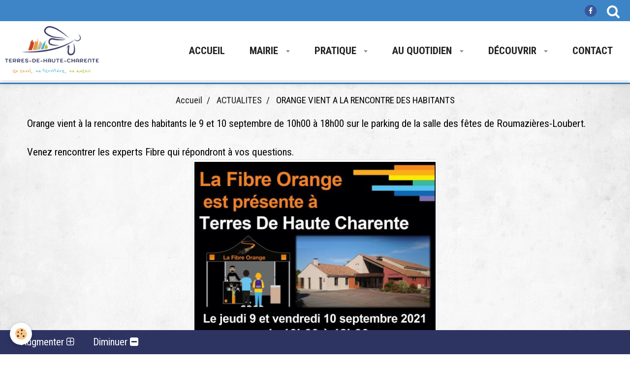

--- FILE ---
content_type: text/html; charset=UTF-8
request_url: https://www.terresdehautecharente.fr/actualites/orange-vient-a-la-rencontre-des-habitants.html
body_size: 41198
content:
    <!DOCTYPE html>
<html lang="fr">
    <head>
        <title>ORANGE VIENT A LA RENCONTRE DES HABITANTS</title>
        <meta name="theme-color" content="#FFFFFF">
        <meta name="msapplication-navbutton-color" content="#FFFFFF">
        <meta name="apple-mobile-web-app-capable" content="yes">
        <meta name="apple-mobile-web-app-status-bar-style" content="black-translucent">

        <!-- pretty / altitude -->
<meta http-equiv="Content-Type" content="text/html; charset=utf-8">
<!--[if IE]>
<meta http-equiv="X-UA-Compatible" content="IE=edge">
<![endif]-->
<meta name="viewport" content="width=device-width, initial-scale=1, maximum-scale=1.0, user-scalable=no">
<meta name="msapplication-tap-highlight" content="no">
  <link rel="alternate" type="application/rss+xml" href="https://www.terresdehautecharente.fr/actualites/do/rss.xml" />
  <link href="//www.terresdehautecharente.fr/fr/themes/designlines/612f6ea1c480825d8a7f2ed7.css?v=4cd2857373fa52179b443d224608553e" rel="stylesheet">
  <meta name="twitter:title" content="ORANGE VIENT A LA RENCONTRE DES HABITANTS"/>
  <meta property="og:title" content="ORANGE VIENT A LA RENCONTRE DES HABITANTS"/>
  <meta property="og:url" content="https://www.terresdehautecharente.fr/actualites/orange-vient-a-la-rencontre-des-habitants.html"/>
  <meta property="og:type" content="article"/>
  <meta name="description" content="Orange vient à la rencontre des habitants le 9 et 10 septembre de 10h00 à 18h00 sur le parking de la salle des fêtes de Roumazières-Loubert.    Venez rencontrer les experts Fibre qui répondront à vos questions."/>
  <meta name="twitter:description" content="Orange vient à la rencontre des habitants le 9 et 10 septembre de 10h00 à 18h00 sur le parking de la salle des fêtes de Roumazières-Loubert.    Venez rencontrer les experts Fibre qui répondront à vos questions."/>
  <meta property="og:description" content="Orange vient à la rencontre des habitants le 9 et 10 septembre de 10h00 à 18h00 sur le parking de la salle des fêtes de Roumazières-Loubert.    Venez rencontrer les experts Fibre qui répondront à vos questions."/>
  <link rel="image_src" href="https://www.terresdehautecharente.fr/medias/images/affiche-terres-de-haute-charente-9-10-septembre-2021-page-0001.jpg"/>
  <meta property="og:image" content="https://www.terresdehautecharente.fr/medias/images/affiche-terres-de-haute-charente-9-10-septembre-2021-page-0001.jpg"/>
  <meta name="twitter:image" content="https://www.terresdehautecharente.fr/medias/images/affiche-terres-de-haute-charente-9-10-septembre-2021-page-0001.jpg"/>
  <meta name="twitter:card" content="summary_large_image"/>
  <link href="//www.terresdehautecharente.fr/fr/themes/designlines/6023a2969111ec32eabc672a.css?v=6b6226640b0f12e0d5811e095133fde5" rel="stylesheet">
  <link rel="canonical" href="https://www.terresdehautecharente.fr/actualites/orange-vient-a-la-rencontre-des-habitants.html">
<meta name="google-site-verification" content="E_x3PG2jDGdNnTLZtCmYaQRMSxxLhNow1TQVjdzR03s">
<meta name="generator" content="e-monsite (e-monsite.com)">

<link rel="icon" href="https://www.terresdehautecharente.fr/medias/site/favicon/favicon2-terre-haute-charente.jpg">

<link rel="apple-touch-icon" sizes="114x114" href="https://www.terresdehautecharente.fr/medias/site/mobilefavicon/favicon2-terre-haute-charente-1.jpg?fx=c_114_114" />
<link rel="apple-touch-icon" sizes="72x72" href="https://www.terresdehautecharente.fr/medias/site/mobilefavicon/favicon2-terre-haute-charente-1.jpg?fx=c_72_72" />
<link rel="apple-touch-icon" href="https://www.terresdehautecharente.fr/medias/site/mobilefavicon/favicon2-terre-haute-charente-1.jpg?fx=c_57_57" />
<link rel="apple-touch-icon-precomposed" href="https://www.terresdehautecharente.fr/medias/site/mobilefavicon/favicon2-terre-haute-charente-1.jpg?fx=c_57_57" />

<link href="https://fonts.googleapis.com/css?family=Quicksand:300,400,700%7CMontserrat:300,400,700%7CRoboto%20Condensed:300,400,700%7CRoboto:300,400,700%7COswald:300,400,700&amp;display=swap" rel="stylesheet">


<link href="https://fonts.googleapis.com/css?family=Gloria+Hallelujah&display=swap" rel="stylesheet">



                
                
                
                
        
        <link href="https://maxcdn.bootstrapcdn.com/font-awesome/4.7.0/css/font-awesome.min.css" rel="stylesheet">

        <link href="//www.terresdehautecharente.fr/themes/combined.css?v=6_1665404070_217" rel="stylesheet">

        <!-- EMS FRAMEWORK -->
        <script src="//www.terresdehautecharente.fr/medias/static/themes/ems_framework/js/jquery.min.js"></script>
        <!-- HTML5 shim and Respond.js for IE8 support of HTML5 elements and media queries -->
        <!--[if lt IE 9]>
        <script src="//www.terresdehautecharente.fr/medias/static/themes/ems_framework/js/html5shiv.min.js"></script>
        <script src="//www.terresdehautecharente.fr/medias/static/themes/ems_framework/js/respond.min.js"></script>
        <![endif]-->

        <script src="//www.terresdehautecharente.fr/medias/static/themes/ems_framework/js/ems-framework.min.js?v=2089"></script>

        <script src="https://www.terresdehautecharente.fr/themes/content.js?v=6_1665404070_217&lang=fr"></script>

            <script src="//www.terresdehautecharente.fr/medias/static/js/rgpd-cookies/jquery.rgpd-cookies.js?v=2089"></script>
    <script>
                                    $(document).ready(function() {
            $.RGPDCookies({
                theme: 'ems_framework',
                site: 'www.terresdehautecharente.fr',
                privacy_policy_link: '/about/privacypolicy/',
                cookies: [{"id":null,"favicon_url":"https:\/\/ssl.gstatic.com\/analytics\/20210414-01\/app\/static\/analytics_standard_icon.png","enabled":true,"model":"google_analytics","title":"Google Analytics","short_description":"Permet d'analyser les statistiques de consultation de notre site","long_description":"Indispensable pour piloter notre site internet, il permet de mesurer des indicateurs comme l\u2019affluence, les produits les plus consult\u00e9s, ou encore la r\u00e9partition g\u00e9ographique des visiteurs.","privacy_policy_url":"https:\/\/support.google.com\/analytics\/answer\/6004245?hl=fr","slug":"google-analytics"},{"id":null,"favicon_url":"","enabled":true,"model":"addthis","title":"AddThis","short_description":"Partage social","long_description":"Nous utilisons cet outil afin de vous proposer des liens de partage vers des plateformes tiers comme Twitter, Facebook, etc.","privacy_policy_url":"https:\/\/www.oracle.com\/legal\/privacy\/addthis-privacy-policy.html","slug":"addthis"}],
                modal_title: 'Gestion\u0020des\u0020cookies',
                modal_description: 'd\u00E9pose\u0020des\u0020cookies\u0020pour\u0020am\u00E9liorer\u0020votre\u0020exp\u00E9rience\u0020de\u0020navigation,\nmesurer\u0020l\u0027audience\u0020du\u0020site\u0020internet,\u0020afficher\u0020des\u0020publicit\u00E9s\u0020personnalis\u00E9es,\nr\u00E9aliser\u0020des\u0020campagnes\u0020cibl\u00E9es\u0020et\u0020personnaliser\u0020l\u0027interface\u0020du\u0020site.',
                privacy_policy_label: 'Consulter\u0020la\u0020politique\u0020de\u0020confidentialit\u00E9',
                check_all_label: 'Tout\u0020cocher',
                refuse_button: 'Refuser',
                settings_button: 'Param\u00E9trer',
                accept_button: 'Accepter',
                callback: function() {
                    // website google analytics case (with gtag), consent "on the fly"
                    if ('gtag' in window && typeof window.gtag === 'function') {
                        if (window.jsCookie.get('rgpd-cookie-google-analytics') === undefined
                            || window.jsCookie.get('rgpd-cookie-google-analytics') === '0') {
                            gtag('consent', 'update', {
                                'ad_storage': 'denied',
                                'analytics_storage': 'denied'
                            });
                        } else {
                            gtag('consent', 'update', {
                                'ad_storage': 'granted',
                                'analytics_storage': 'granted'
                            });
                        }
                    }
                }
            });
        });
    </script>
        <script async src="https://www.googletagmanager.com/gtag/js?id=G-4VN4372P6E"></script>
<script>
    window.dataLayer = window.dataLayer || [];
    function gtag(){dataLayer.push(arguments);}
    
    gtag('consent', 'default', {
        'ad_storage': 'denied',
        'analytics_storage': 'denied'
    });
    
    gtag('js', new Date());
    gtag('config', 'G-4VN4372P6E');
</script>

        
    <!-- Global site tag (gtag.js) -->
        <script async src="https://www.googletagmanager.com/gtag/js?id=UA-99234192-26"></script>
        <script>
        window.dataLayer = window.dataLayer || [];
        function gtag(){dataLayer.push(arguments);}

gtag('consent', 'default', {
            'ad_storage': 'denied',
            'analytics_storage': 'denied'
        });
        gtag('set', 'allow_ad_personalization_signals', false);
                gtag('js', new Date());
        gtag('config', 'UA-99234192-26');
    </script>

        <style>
        #overlay{position:fixed;top:0;left:0;width:100vw;height:100vh;z-index:1001}
                                #overlay.loader{display:-webkit-flex;display:flex;-webkit-justify-content:center;justify-content:center;-webkit-align-items:center;align-items:center;background-color:#2E3462;opacity:1}#overlay.stop div{animation-play-state:paused}
                        .loader-dual-ring{position:relative;border-radius:50%;width:64px;height:64px;border:.25rem solid transparent;border-top-color:;animation:loader-dual-ring 1s infinite linear}.loader-dual-ring:after{position:absolute;display:block;top:-.25rem;left:-.25rem;width:calc(100% + .5rem);height:calc(100% + .5rem);border-radius:50%;border:.25rem solid ;opacity:.2;content:""}@keyframes loader-dual-ring{0%{transform:rotate(0)}100%{transform:rotate(360deg)}}
                            </style>
        <script type="application/ld+json">
    {
        "@context" : "https://schema.org/",
        "@type" : "WebSite",
        "name" : "Terres-de-Haute-Charente",
        "url" : "https://www.terresdehautecharente.fr/"
    }
</script>
            </head>
    <body id="actualites_run" class="default">
        
                <div id="overlay" class="loader">
            <div class="loader-dual-ring">
                
            </div>
        </div>
                        <!-- HEADER -->
        <header id="header" class="navbar" data-fixed="true" data-margin-top="false" data-margin-bottom="true">
            <div id="header-main" data-padding="true">
                                                                            <!-- header -->
                <a class="brand" href="https://www.terresdehautecharente.fr/" data-appearance="horizontal">
                                        <img src="https://www.terresdehautecharente.fr/medias/site/logos/image001.png" alt="Terres-de-Haute-Charente" class="brand-logo">
                                                        </a>
                
                                <nav id="menu" class="collapse">
                                                                        <ul class="nav navbar-nav">
                    <li>
                <a href="https://www.terresdehautecharente.fr/">
                                        Accueil
                </a>
                            </li>
                    <li class="subnav mairie">
                <a href="https://www.terresdehautecharente.fr/pages/mairie/" class="subnav-toggle" data-toggle="subnav" data-animation="slide">
                                        Mairie
                </a>
                                    <ul class="nav subnav-menu">
                                                    <li>
                                <a href="https://www.terresdehautecharente.fr/pages/mairie/les-ordonnances-vertes.html">
                                    LES ORDONNANCES VERTES
                                </a>
                                                            </li>
                                                    <li>
                                <a href="https://www.terresdehautecharente.fr/pages/mairie/comptes-rendus-des-conseils-municipaux.html">
                                    PV DES CM
                                </a>
                                                            </li>
                                                    <li>
                                <a href="https://www.terresdehautecharente.fr/pages/mairie/conseil-municipal-des-jeunes.html">
                                    CMJ
                                </a>
                                                            </li>
                                                    <li>
                                <a href="https://www.terresdehautecharente.fr/pages/mairie/deliberations-des-conseils-municipaux.html">
                                    DELIBERATIONS CM
                                </a>
                                                            </li>
                                                    <li>
                                <a href="https://www.terresdehautecharente.fr/pages/mairie/conseil-municipal.html">
                                    CONSEIL MUNICIPAL
                                </a>
                                                            </li>
                                                    <li>
                                <a href="https://www.terresdehautecharente.fr/pages/mairie/bulletin-municipal.html">
                                    BULLETIN MUNICIPAL
                                </a>
                                                            </li>
                                                    <li>
                                <a href="https://www.terresdehautecharente.fr/pages/mairie/centre-communal-d-action-sociale-ccas.html">
                                    CCAS
                                </a>
                                                            </li>
                                            </ul>
                            </li>
                    <li class="subnav pratique">
                <a href="https://www.terresdehautecharente.fr/pages/pratique/" class="subnav-toggle" data-toggle="subnav" data-animation="slide">
                                        Pratique
                </a>
                                    <ul class="nav subnav-menu">
                                                    <li>
                                <a href="https://www.terresdehautecharente.fr/pages/pratique/demarches-administratives.html">
                                    DÉMARCHES ADMINISTRATIVES
                                </a>
                                                            </li>
                                                    <li>
                                <a href="https://www.terresdehautecharente.fr/pages/pratique/documents-d-urbanisme.html">
                                    URBANISME
                                </a>
                                                            </li>
                                                    <li>
                                <a href="https://www.terresdehautecharente.fr/pages/pratique/eau-assainissement.html">
                                    EAU / ASSAINISSEMENT
                                </a>
                                                            </li>
                                                    <li>
                                <a href="https://www.terresdehautecharente.fr/pages/pratique/ordures-menageres.html">
                                    ORDURES MÉNAGÈRES
                                </a>
                                                            </li>
                                                    <li>
                                <a href="https://www.terresdehautecharente.fr/pages/pratique/salles-et-materiels.html">
                                    SALLES ET MATÉRIELS
                                </a>
                                                            </li>
                                                    <li>
                                <a href="https://www.terresdehautecharente.fr/pages/pratique/cimetieres.html">
                                    CIMETIÈRES
                                </a>
                                                            </li>
                                            </ul>
                            </li>
                    <li class="subnav quotidien">
                <a href="https://www.terresdehautecharente.fr/pages/au-quotidien/" class="subnav-toggle" data-toggle="subnav" data-animation="slide">
                                        Au quotidien
                </a>
                                    <ul class="nav subnav-menu">
                                                    <li class="subnav">
                                <a href="https://www.terresdehautecharente.fr/pages/au-quotidien/education/" class="subnav-toggle" data-toggle="subnav" data-animation="slide">
                                    EDUCATION
                                </a>
                                                                    <ul class="nav subnav-menu">
                                                                                    <li>
                                                <a href="https://www.terresdehautecharente.fr/pages/au-quotidien/education/ecole-elementaire-de-roumazieres-loubert.html">Ecole Jean Everhard</a>
                                            </li>
                                                                                    <li>
                                                <a href="https://www.terresdehautecharente.fr/pages/au-quotidien/education/ecole-maternelle-de-roumazieres-loubert.html">Ecole Les Grillons</a>
                                            </li>
                                                                                    <li>
                                                <a href="https://www.terresdehautecharente.fr/pages/au-quotidien/education/ecole-de-genouillac.html">Ecole du Plan d'Eau</a>
                                            </li>
                                                                                    <li>
                                                <a href="https://www.terresdehautecharente.fr/pages/au-quotidien/education/college.html">Collège Jean Michaud</a>
                                            </li>
                                                                                    <li>
                                                <a href="https://www.terresdehautecharente.fr/pages/au-quotidien/education/mfr.html">MFR</a>
                                            </li>
                                                                                    <li>
                                                <a href="https://www.terresdehautecharente.fr/pages/au-quotidien/education/services-periscolaires.html">Services périscolaires</a>
                                            </li>
                                                                            </ul>
                                                            </li>
                                                    <li>
                                <a href="https://www.terresdehautecharente.fr/pages/au-quotidien/transport/">
                                    TRANSPORT
                                </a>
                                                            </li>
                                                    <li>
                                <a href="https://www.terresdehautecharente.fr/pages/au-quotidien/sante/">
                                    SANTE
                                </a>
                                                            </li>
                                                    <li class="subnav">
                                <a href="https://www.terresdehautecharente.fr/pages/au-quotidien/culture-loisirs/" class="subnav-toggle" data-toggle="subnav" data-animation="slide">
                                    CULTURE & LOISIRS
                                </a>
                                                                    <ul class="nav subnav-menu">
                                                                                    <li>
                                                <a href="https://www.terresdehautecharente.fr/pages/au-quotidien/culture-loisirs/mediatheque-de-roumazieres-loubert.html">Médiathèque Roumazières-L.</a>
                                            </li>
                                                                                    <li>
                                                <a href="https://www.terresdehautecharente.fr/pages/au-quotidien/culture-loisirs/mediatheque-de-genouillac.html">Médiathèque Genouillac</a>
                                            </li>
                                                                                    <li>
                                                <a href="https://www.terresdehautecharente.fr/pages/au-quotidien/culture-loisirs/centre-social.html">Centre social</a>
                                            </li>
                                                                            </ul>
                                                            </li>
                                                    <li>
                                <a href="https://www.terresdehautecharente.fr/pages/au-quotidien/associations/">
                                    ASSOCIATIONS
                                </a>
                                                            </li>
                                                    <li>
                                <a href="https://www.terresdehautecharente.fr/pages/au-quotidien/commerces-et-artisanat/">
                                    COMMERCE ET ARTISANAT
                                </a>
                                                            </li>
                                                    <li class="subnav">
                                <a href="https://www.terresdehautecharente.fr/pages/au-quotidien/animations-locales/" class="subnav-toggle" data-toggle="subnav" data-animation="slide">
                                    ANIMATIONS LOCALES
                                </a>
                                                                    <ul class="nav subnav-menu">
                                                                                    <li>
                                                <a href="https://www.terresdehautecharente.fr/pages/au-quotidien/animations-locales/marche-de-noel-2024.html">MARCHÉ DE NOEL 2025</a>
                                            </li>
                                                                                    <li>
                                                <a href="https://www.terresdehautecharente.fr/pages/au-quotidien/animations-locales/color-run.html">COLOR RUN</a>
                                            </li>
                                                                            </ul>
                                                            </li>
                                                    <li>
                                <a href="https://www.terresdehautecharente.fr/pages/au-quotidien/agenda-des-manifestations.html">
                                    AGENDA DES MANIFESTATIONS
                                </a>
                                                            </li>
                                            </ul>
                            </li>
                    <li class="subnav decouvrir">
                <a href="https://www.terresdehautecharente.fr/pages/decouvrir/" class="subnav-toggle" data-toggle="subnav" data-animation="slide">
                                        Découvrir
                </a>
                                    <ul class="nav subnav-menu">
                                                    <li>
                                <a href="https://www.terresdehautecharente.fr/pages/decouvrir/histoire/">
                                    HISTOIRE
                                </a>
                                                            </li>
                                                    <li class="subnav">
                                <a href="https://www.terresdehautecharente.fr/pages/decouvrir/patrimoine/" class="subnav-toggle" data-toggle="subnav" data-animation="slide">
                                    PATRIMOINE
                                </a>
                                                                    <ul class="nav subnav-menu">
                                                                                    <li>
                                                <a href="https://www.terresdehautecharente.fr/pages/decouvrir/patrimoine/patrimoine-industriel.html">Patrimoine industriel</a>
                                            </li>
                                                                                    <li>
                                                <a href="https://www.terresdehautecharente.fr/pages/decouvrir/patrimoine/eglises.html">Eglises</a>
                                            </li>
                                                                                    <li>
                                                <a href="https://www.terresdehautecharente.fr/pages/decouvrir/patrimoine/chateaux-logis.html">Châteaux/Logis</a>
                                            </li>
                                                                                    <li>
                                                <a href="https://www.terresdehautecharente.fr/pages/decouvrir/patrimoine/petit-patrimoine.html">Petit patrimoine</a>
                                            </li>
                                                                            </ul>
                                                            </li>
                                                    <li>
                                <a href="https://www.terresdehautecharente.fr/pages/decouvrir/activites-de-loisirs/">
                                    ACTIVITÉS DE LOISIRS
                                </a>
                                                            </li>
                                                    <li>
                                <a href="https://www.terresdehautecharente.fr/pages/decouvrir/hebergement-restauration/">
                                    HÉBERGEMENT / RESTAURATION
                                </a>
                                                            </li>
                                                    <li>
                                <a href="https://www.terresdehautecharente.fr/pages/decouvrir/les-temps-forts-de-l-annee/">
                                    LES TEMPS FORTS DE L’ANNÉE
                                </a>
                                                            </li>
                                                    <li>
                                <a href="https://www.terresdehautecharente.fr/pages/decouvrir/decouvrir-la-charente-limousine/">
                                    DÉCOUVRIR LA CHARENTE LIMOUSINE
                                </a>
                                                            </li>
                                            </ul>
                            </li>
                    <li class=" contact">
                <a href="https://www.terresdehautecharente.fr/pages/contact-la-mairie-terres-de-haute-charente.html">
                                        Contact
                </a>
                            </li>
            </ul>

                                                            </nav>
                
                            </div>
            <div id="header-buttons" data-retract="true">
                                <button class="btn btn-link navbar-toggle header-btn" data-toggle="collapse" data-target="#menu" data-orientation="horizontal">
                    <i class="fa fa-bars fa-lg"></i>
                </button>
                
                                    <ul class="social-links-list visible-desktop">
        <li>
        <a href="https://www.facebook.com/communedeterresdehautecharente/" class="bg-facebook"><i class="fa fa-facebook"></i></a>
    </li>
    </ul>
                
                                <div class="navbar-search dropdown">
                    <button class="btn btn-link header-btn" type="button" data-toggle="dropdown">
                        <i class="fa fa-search fa-lg"></i>
                    </button>
                    <form method="get" action="https://www.terresdehautecharente.fr/search/site/" class="dropdown-menu">
                        <div class="input-group">
                            <input type="text" name="q" value="" placeholder="Votre recherche" pattern=".{3,}" required title="Seuls les mots de plus de deux caractères sont pris en compte lors de la recherche.">
                            <div class="input-group-btn">
                                <button type="submit" class="btn btn-link">
                                    <i class="fa fa-search fa-lg"></i>
                                </button>
                            </div>
                        </div>
                    </form>
                </div>
                
                
                            </div>
                                                                                        
                        <div id="readingprogress" class="visible-desktop">
                <div></div>
            </div>
                    </header>
        <!-- //HEADER -->

        
        <!-- WRAPPER -->
        <div id="wrapper" class="container">
                            <!-- BREADCRUMBS -->
                   <ol class="breadcrumb">
                  <li>
            <a href="https://www.terresdehautecharente.fr/">Accueil</a>
        </li>
                        <li>
            <a href="https://www.terresdehautecharente.fr/actualites/">ACTUALITES</a>
        </li>
                        <li class="active">
            ORANGE VIENT A LA RENCONTRE DES HABITANTS
         </li>
            </ol>
                <!-- //BREADCRUMBS -->
            
            <!-- CONTENT -->
            <div id="content">
                <!-- MAIN -->
                <section id="main">

                    
                    
                    
                                        
                                        
                                        <div class="view view-blog" id="view-item" data-id-blog="612f6ea1bfdf825d8a7fbe2e">
        <h1 class="view-title">ORANGE VIENT A LA RENCONTRE DES HABITANTS</h1>
    <div id="site-module" class="site-module" data-itemid="5e256fc12bd356efc700523c" data-siteid="5e256fc0472c56efc700289a"></div>
    <ul class="media-infos">
                <li data-role="date">
            Le 01/09/2021
                            <span class="text-muted" data-role="time">à 14:14</span>
                    </li>
                    </ul>
    <div class="clearfix">
                    <p>Orange vient &agrave; la rencontre des habitants le 9 et 10 septembre de 10h00 &agrave; 18h00 sur le parking de la salle des f&ecirc;tes de Roumazi&egrave;res-Loubert.<br />
<br />
Venez rencontrer les experts Fibre qui r&eacute;pondront &agrave; vos questions.</p>

            </div>


                        <div id="rows-612f6ea1c480825d8a7f2ed7" class="rows" data-total-pages="1" data-current-page="1">
                                                            
                
                        
                        
                                
                                <div class="row-container rd-1 page_1" data-rowid="612f6e170843825d8a7f148f">
            	<div class="row-content">
        			                        			    <div class="row" data-role="line">

                    
                                                
                                                                        
                                                
                                                
						                                                                                    
                                        				<div data-role="cell" class="column" style="width:100%">
            					<div id="cell-612f6ea1c47e825d8a7f53cc" class="column-content">            							<div data-widget="image" class="text-center">
        <a title="Affiche terres de haute charente 9 10 septembre 2021 page 0001" href="/medias/images/affiche-terres-de-haute-charente-9-10-septembre-2021-page-0001.jpg" class="fancybox" data-fancybox-type="image" rel="image">
            <img src="/medias/images/affiche-terres-de-haute-charente-9-10-septembre-2021-page-0001.jpg?fx=r_500_707&v=1" alt="Affiche terres de haute charente 9 10 septembre 2021 page 0001" class="img-polaroid" width="500" height="707">
        </a>
    </div>
            						            					</div>
            				</div>
																		        			</div>
                            		</div>
                        	</div>
						</div>

            
    
    
    
    

<div class="plugins">
               <div id="social-5e256fc050f456efc700ea03" class="plugin" data-plugin="social">
    <div class="a2a_kit a2a_kit_size_32 a2a_default_style">
        <a class="a2a_dd" href="https://www.addtoany.com/share"></a>
        <a class="a2a_button_facebook"></a>
        <a class="a2a_button_twitter"></a>
        <a class="a2a_button_email"></a>
    </div>
    <script>
        var a2a_config = a2a_config || {};
        a2a_config.onclick = 1;
        a2a_config.locale = "fr";
    </script>
    <script async src="https://static.addtoany.com/menu/page.js"></script>
</div>    
    
    </div>
</div>

<script>
    emsChromeExtension.init('blog', '612f6ea1bfdf825d8a7fbe2e', 'e-monsite.com');
</script>

                </section>
                <!-- //MAIN -->

                            </div>
            <!-- //CONTENT -->
        </div>
        <!-- //WRAPPER -->

                <!-- FOOTER -->
        <footer id="footer">
                        <div class="container">
                            <div id="footer-wrapper">
                                        <!-- CUSTOMIZE AREA -->
                    <div id="bottom-site">
                                                    <div id="rows-6023a2969111ec32eabc672a" class="rows" data-total-pages="1" data-current-page="1">
                                                            
                
                        
                        
                                
                                <div class="row-container rd-1 page_1" data-rowid="5e592ab4d5a156efc700e301">
            	<div class="row-content">
        			                        			    <div class="row" data-role="line">

                    
                                                
                                                                        
                                                
                                                
						                                                                                    
                                        				<div data-role="cell" class="column" style="width:100%">
            					<div id="cell-5e592ab4d5a456efc700e775" class="column-content">            							<table border="0" cellpadding="0" cellspacing="0" style="background:#2e3462;bottom:0px;left:0 !important;position:fixed;width:100%;z-index:9998;">
	<tbody>
		<tr>
			<td>
			<ul class="liste-horizontale pull-right">
				<li>Augmenter <i alt="Increase text size" class="fa fa-plus-square-o" id="plustext" onclick="resizeText(1)" style="color:rgb(0, 0, 0);font-size:20px;"></i></li>
				<li>Diminuer <i alt="Decrease text size" class="fa fa-minus-square" id="minustext" onclick="resizeText(-1)" style="color:rgb(0, 0, 0);font-size:20px;"></i></li>
			</ul>
			</td>
		</tr>
	</tbody>
</table>

            						            					</div>
            				</div>
																		        			</div>
                            		</div>
                        	</div>
						                                                            
                
                        
                        
                                
                                <div class="row-container rd-2 page_1" data-rowid="5e2832781d7e4ef29a51dc4e">
            	<div class="row-content">
        			                        			    <div class="row" data-role="line">

                    
                                                
                                                                        
                                                
                                                
						                                                                                    
                                        				<div data-role="cell" class="column" style="width:100%">
            					<div id="cell-5e2832781d824ef29a51b288" class="column-content">            							<p style="text-align: center;"><img alt="Logo blanc" class="img-center" height="116" src="/medias/images/logo-blanc.png" width="222" /></p>

<p style="text-align: center;">Mairie Terres-de-Haute-Charente&nbsp;|&nbsp;&copy; Terres-de-Haute-Charente 2020 |&nbsp;<a href="http://terres-de-haute-charente.e-procom.fr/pages/infos-legales/mentions-legales.html">Mentions l&eacute;gales</a>&nbsp;|&nbsp;<a href="http://terres-de-haute-charente.e-procom.fr/pages/infos-legales/conditions-generales-d-utilisation-cgu.html">Conditions G&eacute;n&eacute;rales d&#39;Utilisations</a>&nbsp;| <a href="http://terres-de-haute-charente.e-procom.fr/pages/infos-legales/plan-du-site.html">Plan du site</a> | www.terresdehautecharente.fr site officiel</p>

<p style="text-align: center;">accueil@terresdehautecharente.fr |&nbsp;05 45 71 20 54&nbsp;|&nbsp;31 rue de l&rsquo;union, Roumazi&egrave;res-Loubert, 16270 Terres-de-Haute-Charente</p>

<p style="text-align: center;"><a href="http://www.e-procom.fr/" target="_blank">Conception graphique &amp; Webdesign : E-procom communication (Infographiste - Webdesign - R&eacute;f&eacute;rencement SEO)</a></p>

<p style="text-align: center;">&nbsp;</p>

            						            					</div>
            				</div>
																		        			</div>
                            		</div>
                        	</div>
						</div>

                                            </div>
                    
                                    </div>

                                                                                                    
                    <ul class="social-links-list hidden-desktop">
        <li>
        <a href="https://www.facebook.com/communedeterresdehautecharente/" class="bg-facebook"><i class="fa fa-facebook"></i></a>
    </li>
    </ul>
                
                                        </div>
                    </footer>
        <!-- //FOOTER -->
        
        
        
        <script src="//www.terresdehautecharente.fr/medias/static/themes/ems_framework/js/jquery.mobile.custom.min.js"></script>
        <script src="//www.terresdehautecharente.fr/medias/static/themes/ems_framework/js/jquery.zoom.min.js"></script>
        <script src="//www.terresdehautecharente.fr/medias/static/themes/ems_framework/js/imagelightbox.min.js"></script>
        <script src="https://www.terresdehautecharente.fr/themes/custom.js?v=6_1665404070_217"></script>
                <!-- CUSTOMIZE JS -->
        <script>
        printDivCSS = new String ('<link href="myprintstyle.css" rel="stylesheet" type="text/css">')
function printDiv(divId) {
    window.frames["print_frame"].document.body.innerHTML=printDivCSS + document.getElementById(divId).innerHTML;
    window.frames["print_frame"].window.focus();
    window.frames["print_frame"].window.print();
}


function resizeText(multiplier) { if (document.body.style.fontSize == "") { document.body.style.fontSize = "1.0em";   } document.body.style.fontSize = parseFloat(document.body.style.fontSize) + (multiplier * 0.25) + "em"; }
        </script>
        
            

 
    
						 	 





            </body>
</html>
